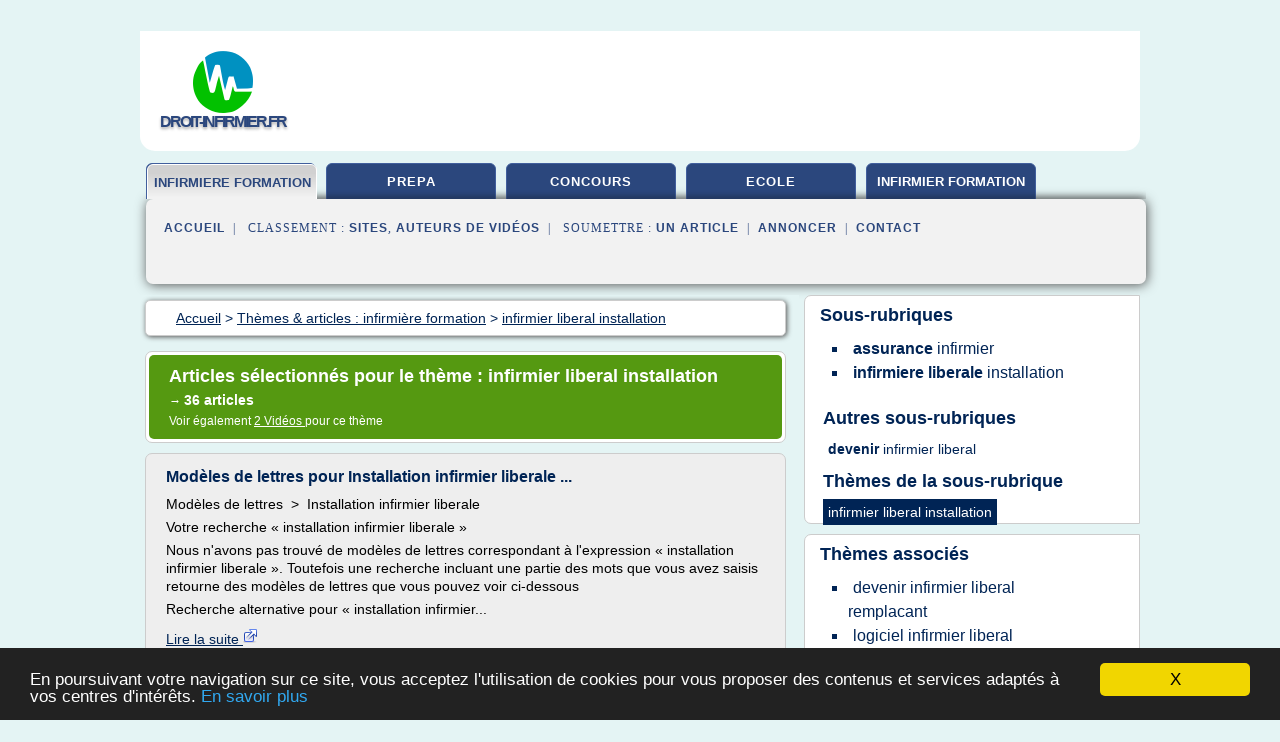

--- FILE ---
content_type: text/html; charset=UTF-8
request_url: https://droit-infirmier.fr/di/c,k/bloglist/infirmier+liberal+installation,0
body_size: 82181
content:
<html><head><title>infirmier liberal installation :
              Mod&#xE8;les de lettres pour Installation infirmier liberale ...
                (article) 
              </title><meta http-equiv="content-type" content="text/html; charset=utf-8"/><meta name="description" content="Sites sur infirmier liberal installation: ; "/><meta name="keywords" content="infirmi&#xE8;re formation, infirmier liberal installation, vid&#xE9;os, article, videos, articles, video, vid&#xE9;o"/><meta content="General" name="rating"/><link href="/taggup/css/style,v2.css" rel="stylesheet" type="text/css"/><link href="/taggup/css/fluid_grid.css" rel="stylesheet" type="text/css"/><link href="/taggup/css/glow-tabs/tabs.css" rel="stylesheet" type="text/css"/><script type="text/javascript" src="/taggup//js/taggup.js"><!--NOT EMPTY--></script><script src="/taggup/domains/common/jquery/js/jquery-1.7.1.min.js"><!--NOT EMPTY--></script><script src="/taggup/domains/common/jquery/js/jquery-ui-1.8.17.custom.min.js"><!--NOT EMPTY--></script><link href="/taggup/domains/common/jquery/css/ui-lightness/jquery-ui-1.8.17.custom.css" media="all" type="text/css" rel="stylesheet"/><script type="text/javascript" src="/taggup/domains/common/windows_js_1.3/javascripts/prototype.js"><!--NOT EMPTY--></script><script type="text/javascript" src="/taggup/domains/common/windows_js_1.3/javascripts/window.js"><!--NOT EMPTY--></script><script type="text/javascript" src="/taggup/domains/common/windows_js_1.3/javascripts/effects.js"><!--NOT EMPTY--></script><script type="text/javascript" src="/taggup/domains/common/windows_js_1.3/javascripts/window_ext.js"><!--NOT EMPTY--></script><link href="/taggup/domains/common/windows_js_1.3/themes/default.css" rel="stylesheet" type="text/css"/><script type="text/javascript">var switchTo5x=true;</script>
<script type="text/javascript" src="https://w.sharethis.com/button/buttons.js"></script>
<script type="text/javascript" src="https://s.sharethis.com/loader.js"></script>

<script type="text/javascript">

   jQuery.noConflict();

   jQuery(document).ready(function(){
     jQuery("a.ext").click(function(){ 
        var url = this.href;

        jQuery.ajax({
        async: false,
        type: "GET",
        url: "/logger", 
        data: {
                sid: Math.random(), 
                clicked: url,
		source: window.location.href
        },
        contentType: "application/x-www-form-urlencoded; charset=UTF-8",
        cache: false
        });
        return true; 
    });
  });

  </script><meta name="viewport" content="width=device-width, initial-scale=1"/><script async="" src="//pagead2.googlesyndication.com/pagead/js/adsbygoogle.js"></script><script>
	  (adsbygoogle = window.adsbygoogle || []).push({
	    google_ad_client: "ca-pub-0960210551554417",
	    enable_page_level_ads: true
	  });
	</script></head><body id="top"><script type="text/javascript">
  window.google_analytics_uacct = "UA-1031560-1"
</script>
<center><div id="fixed_header"><div id="fixed_header_logo"><a href="/"><img border="0" src="/logo.png"/></a></div><div id="fixed_header_menu" style="padding-right: 30px"><a onclick="Element.show('navigation_menu'); Element.hide('show_menu');Element.show('hide_menu');" id="show_menu" style="cursor: pointer">Menu</a><a onclick="Element.hide('navigation_menu'); Element.hide('hide_menu');Element.show('show_menu');" id="hide_menu" style="cursor: pointer">Fermer Menu</a></div></div><script type="text/javascript">
    Element.hide('hide_menu');
  </script><div id="fixed_header_mobile"><div id="fixed_header_logo"><a href="/"><img border="0" src="/logo.png"/></a></div><div id="fixed_header_menu" style="padding-right: 30px"><a onclick="Element.show('navigation_menu'); Element.hide('show_mobile_menu');Element.show('hide_mobile_menu');" id="show_mobile_menu" style="cursor: pointer">Menu</a><a onclick="Element.hide('navigation_menu'); Element.hide('hide_mobile_menu');Element.show('show_mobile_menu');" id="hide_mobile_menu" style="cursor: pointer">Fermer Menu</a></div></div><script type="text/javascript">
    Element.hide('hide_mobile_menu');
  </script><script type="text/javascript"><!--
     if(jQuery(window).outerWidth() > 768){
       jQuery("#fixed_header").hide();
     }

     jQuery(window).resize(function () {
        jQuery("#navigation_menu").hide();
        jQuery("#hide_mobile_menu").hide();
        jQuery("#show_mobile_menu").show();
        jQuery("#hide_menu").hide();
        jQuery("#show_menu").show();
        if (jQuery(this).scrollTop() > 80) {
           jQuery("#fixed_header").show();
        } else {
           jQuery("#fixed_header").hide();
        }
     });


     jQuery(window).scroll(function () { 
	jQuery("#navigation_menu").hide();
	jQuery("#hide_mobile_menu").hide();
	jQuery("#show_mobile_menu").show();
	jQuery("#hide_menu").hide();
	jQuery("#show_menu").show();

	if (jQuery(this).scrollTop() > 80) {
           jQuery("#fixed_header").show();
	} else {
	   jQuery("#fixed_header").hide();
	}
     });

      --></script><div id="container"><!--header-top--><div class="logo_container"><table cellspacing="0" cellpadding="10" border="0"><tr><td align="center">      <a href="/">
        <img border="0" src="/logo.png"/>
      </a>
      <div class="logo"><a>droit-infirmier.fr</a></div>

</td><td><div class="header_banner_ad"><script async src="//pagead2.googlesyndication.com/pagead/js/adsbygoogle.js"></script>
<!-- responsive-text-display -->
<ins class="adsbygoogle"
     style="display:block"
     data-ad-client="ca-pub-0960210551554417"
     data-ad-slot="9996705600"
     data-ad-format="auto"
     data-full-width-responsive="true"></ins>
<script>
(adsbygoogle = window.adsbygoogle || []).push({});
</script>

</div></td></tr></table></div><div id="navigation_menu"><ul><li><a href="/index.html">Accueil</a></li><li><a href="/index.html" id="current" class="selected"> Infirmi&#xE8;re Formation</a></li><li><a href="/di/2/prepa+infirmier.html"> Pr&#xE9;pa Infirmier</a></li><li><a href="/di/3/concours+infirmier.html"> Concours Infirmier</a></li><li><a href="/di/4/ecole+infirmiere.html"> &#xE9;cole Infirmi&#xE8;re</a></li><li><a href="/di/5/infirmier+formation.html"> Infirmier Formation</a></li><li><a href="/di/top/blogs/0">Classement de Sites</a></li><li><a href="/di/top/producers/0">Classement Auteurs de Vid&#xE9;os</a></li><li><a rel="nofollow" href="/submit.php">
        Soumettre 
      un article</a></li><li><a rel="nofollow" href="/advertise.php">Annoncer</a></li><li><a rel="nofollow" href="/contact.php">Contact</a></li></ul></div><script type="text/javascript">
             Element.hide('navigation_menu');
           </script><div id="header"><ul id="navigation"><li id="current" class="selected"><a href="/index.html" style="letter-spacing: 0px;">infirmiere formation</a></li><li><a href="/di/2/prepa+infirmier.html">prepa</a></li><li><a href="/di/3/concours+infirmier.html">concours</a></li><li><a href="/di/4/ecole+infirmiere.html">ecole</a></li><li><a href="/di/5/infirmier+formation.html" style="letter-spacing: 0px;">infirmier formation</a></li><li class="shadow"/></ul><div id="subnavigation"><span>&#xA0;&#xA0;</span><a href="/index.html">Accueil</a><span>&#xA0;&#xA0;|&#xA0;&#xA0; 
        Classement :
      </span><a href="/di/top/blogs/0">Sites</a><span>, </span><a href="/di/top/producers/0">Auteurs de Vid&#xE9;os</a><span>&#xA0;&#xA0;|&#xA0;&#xA0; 
        Soumettre :
      </span><a rel="nofollow" href="/submit.php">un article</a><span>&#xA0;&#xA0;|&#xA0;&#xA0;</span><a rel="nofollow" href="/advertise.php">Annoncer</a><span>&#xA0;&#xA0;|&#xA0;&#xA0;</span><a rel="nofollow" href="/contact.php">Contact</a><div id="header_ad"><script type="text/javascript"><!--
        google_ad_client = "pub-0960210551554417";
        /* 728x15, created 3/31/11 */
        google_ad_slot = "0839699374";
        google_ad_width = 728;
        google_ad_height = 15;
        //-->
        </script>
        <script type="text/javascript"
        src="https://pagead2.googlesyndication.com/pagead/show_ads.js">
          <!--NOT EMPTY-->
        </script>
</div></div></div><div id="content"><div id="path"><ol vocab="http://schema.org/" typeof="BreadcrumbList" id="path_BreadcrumbList"><li property="itemListElement" typeof="ListItem"><a property="item" typeof="WebPage" href="/index.html"><span property="name">Accueil</span></a><meta property="position" content="1"/></li><li><span> &gt; </span></li><li property="itemListElement" typeof="ListItem"><a class="selected" property="item" typeof="WebPage" href="/index.html"><span property="name">Th&#xE8;mes &amp; articles :
                            infirmi&#xE8;re formation</span></a><meta property="position" content="2"/></li><li><span> &gt; </span></li><li property="itemListElement" typeof="ListItem"><a href="/di/c,k/bloglist/infirmier+liberal+installation,0" typeof="WebPage" property="item"><span property="name">infirmier liberal installation</span></a><meta property="position" content="3"/></li></ol></div><div id="main_content"><div class="pagination"><div class="pagination_inner"><p class="hilite">
        Articles s&#xE9;lectionn&#xE9;s pour le th&#xE8;me : 
      infirmier liberal installation</p><p> 
		      &#x2192; <span class="bold">36
        articles 
      </span></p><p>
         Voir &#xE9;galement
      <a href="/di/c,k/videolist/infirmier+liberal+installation,0">2 
        Vid&#xE9;os
      </a>
        pour ce th&#xE8;me
      </p></div></div><div id="itemList"><div class="evenItem"><h1>Mod&#xE8;les de lettres pour Installation infirmier liberale ...</h1><p>Mod&#xE8;les de lettres &#xA0;&gt;&#xA0; Installation infirmier liberale</p><p>Votre recherche &#xAB; installation infirmier liberale &#xBB;</p><p>Nous n'avons pas trouv&#xE9; de mod&#xE8;les de lettres correspondant &#xE0; l'expression &#xAB; installation infirmier liberale &#xBB;. Toutefois une recherche incluant une partie des mots que vous avez saisis retourne des mod&#xE8;les de lettres que vous pouvez voir ci-dessous</p><p>Recherche alternative pour &#xAB; installation infirmier...<read_more/></p><p><a target="_blank" href="/di/blog/modele-lettre.lemonde.fr/0#http://modele-lettre.lemonde.fr/cherche-lettre/installation-infirmier-liberale.html" class="ext" rel="nofollow">
        Lire la suite
      <img class="icon" border="0" src="/taggup/domains/common/ext_arrow.png"/></a></p><p><br/><span class="property">
        Site :
      </span><a href="/di/blog/modele-lettre.lemonde.fr/0">http://modele-lettre.lemonde.fr</a></p><p><span class="property">
        Th&#xE8;mes li&#xE9;s 
      : </span><a href="/di/c,k/bloglist/infirmier+liberal+installation,0" class="selected" style="font-size: &#10;      12px&#10;    ;">infirmier liberal installation</a> /
         <a href="/di/c,k/bloglist/installation+infirmiere+liberale+cabinet,0" style="font-size: &#10;      12px&#10;    ;">installation infirmiere liberale cabinet</a> /
         <a href="/di/c,k/bloglist/installation+infirmiere+liberale,0" style="font-size: &#10;      12px&#10;    ;">installation infirmiere liberale</a> /
         <a href="/di/c,k/bloglist/lettre+de+motivation+pour+le+metier+d+infirmiere,0" style="font-size: &#10;      12px&#10;    ;">lettre de motivation pour le metier d'infirmiere</a> /
         <a href="/di/c,k/bloglist/lettre+de+motivation+pour+le+metier+d+infirmiere,0" style="font-size: &#10;      12px&#10;    ;">lettre de motivation pour le metier d infirmiere</a></p><div class="tag_ad">

<style type="text/css">
@media (min-width: 769px) {
div.tag_ad_1_desktop {  }
div.tag_ad_1_mobile { display: none }
}

@media (max-width: 768px) {
div.tag_ad_1_mobile {  }
div.tag_ad_1_desktop { display: none }
}

</style>

<div class="tag_ad_1_desktop">

<script type="text/javascript"><!--
        google_ad_client = "pub-0960210551554417";
        /* 468x15, created 3/31/11 */
        google_ad_slot = "8030561878";
        google_ad_width = 468;
        google_ad_height = 15;
        //-->
        </script>
        <script type="text/javascript"
        src="https://pagead2.googlesyndication.com/pagead/show_ads.js">
          <!--NOT EMPTY-->
        </script>

</div>


<div class="tag_ad_1_mobile">

<script async src="//pagead2.googlesyndication.com/pagead/js/adsbygoogle.js"></script>
<!-- responsive-text-display -->
<ins class="adsbygoogle"
     style="display:block"
     data-ad-client="ca-pub-0960210551554417"
     data-ad-slot="9996705600"
     data-ad-format="auto"></ins>
<script>
(adsbygoogle = window.adsbygoogle || []).push({});
</script>

</div>
</div></div><div class="oddItem"><h2>Comment devenir infirmier lib&#xE9;ral - l-expert-comptable.com</h2><p>Infirmier lib&#xE9;ral : Comment devenir infirmier lib&#xE9;ral ?</p><p>Infirmier lib&#xE9;ral : Comment devenir infirmier lib&#xE9;ral ?</p><p>Mis &#xE0; jour le 18/08/2011</p><p>Conditions pour exercer, forme juridique &#xE0; choisir, d&#xE9;velopper sa cliente : comment faire ?</p><p>Donnez une note &#xE0; cet article :&#xA0;</p><p>Your rating: Aucun(e)</p><p>Donnez une note &#xE0; cet article :&#xA0;</p><p>Your rating: Aucun(e)</p><p>Sommaire</p><p>Quelles sont les conditions pour devenir...<read_more/></p><p><a target="_blank" href="/di/blog/unclassified/0#https://www.l-expert-comptable.com/a/52514-infirmier-liberal-comment-devenir-infirmier-liberal.html" class="ext" rel="nofollow">
        Lire la suite
      <img class="icon" border="0" src="/taggup/domains/common/ext_arrow.png"/></a></p><p><span class="property">Date: </span>2017-05-16 11:18:58<br/><span class="property">
        Site :
      </span>https://www.l-expert-comptable.com</p><p><span class="property">
        Th&#xE8;mes li&#xE9;s 
      : </span><a href="/di/c,k/bloglist/devenir+infirmier+liberal,0" style="font-size: &#10;      12px&#10;    ;">devenir infirmier liberal</a> /
         <a href="/di/c,k/bloglist/materiel+infirmier+liberal,0" style="font-size: &#10;      12px&#10;    ;">materiel infirmier liberal</a> /
         <a href="/di/c,k/bloglist/comment+devenir+cadre+infirmier,0" style="font-size: &#10;      12px&#10;    ;">comment devenir cadre infirmier</a> /
         <a href="/di/c,k/bloglist/formation+infirmier+liberal,0" style="font-size: &#10;      14px&#10;    ;">formation infirmier liberal</a> /
         <a href="/di/c,k/bloglist/comment+devenir+infirmier,0" style="font-size: &#10;      12px&#10;    ;">comment devenir infirmier</a></p><div class="tag_ad">

<style type="text/css">
@media (min-width: 769px) {
div.tag_ad_2_desktop {  }
div.tag_ad_2_mobile { display: none }
}

@media (max-width: 768px) {
div.tag_ad_2_mobile {  }
div.tag_ad_2_desktop { display: none }
}

</style>

<div class="tag_ad_2_desktop">

<script type="text/javascript"><!--
        google_ad_client = "pub-0960210551554417";
        /* 468x15, created 3/31/11 */
        google_ad_slot = "8030561878";
        google_ad_width = 468;
        google_ad_height = 15;
        //-->
        </script>
        <script type="text/javascript"
        src="https://pagead2.googlesyndication.com/pagead/show_ads.js">
          <!--NOT EMPTY-->
        </script>

</div>


<div class="tag_ad_2_mobile">

<script async src="//pagead2.googlesyndication.com/pagead/js/adsbygoogle.js"></script>
<!-- responsive-text-display -->
<ins class="adsbygoogle"
     style="display:block"
     data-ad-client="ca-pub-0960210551554417"
     data-ad-slot="9996705600"
     data-ad-format="auto"></ins>
<script>
(adsbygoogle = window.adsbygoogle || []).push({});
</script>

</div>
</div></div><div class="evenItem"><h2>ameli.fr - Acc&#xE8;s au conventionnement</h2><p>Acc&#xE8;s au conventionnement</p><p>Article mis &#xE0; jour le&#xA0;26 d&#xE9;cembre 2016</p><p>En plus des conditions g&#xE9;n&#xE9;rales d'installation en exercice lib&#xE9;ral, des conditions d'acc&#xE8;s au conventionnement sont applicables en fonction du lieu d'installation envisag&#xE9;.</p><p>1. Les conditions g&#xE9;n&#xE9;rales d'installation en exercice lib&#xE9;ral sous convention</p><p>Pour rappel, la convention nationale des infirmiers lib&#xE9;raux fixe...<read_more/></p><p><a target="_blank" href="/di/blog/www.ameli.fr/0#http://www.ameli.fr/professionnels-de-sante/infirmiers/gerer-votre-activite/installation/acces-au-conventionnement.php" class="ext" rel="nofollow">
        Lire la suite
      <img class="icon" border="0" src="/taggup/domains/common/ext_arrow.png"/></a></p><p><br/><span class="property">
        Site :
      </span><a href="/di/blog/www.ameli.fr/0">http://www.ameli.fr</a></p><p><span class="property">
        Th&#xE8;mes li&#xE9;s 
      : </span><a href="/di/c,k/bloglist/installation+infirmiere+liberale+zone+tres+sous+dotee,0" style="font-size: &#10;      11px&#10;    ;">installation infirmiere liberale zone tres sous dotee</a> /
         <a href="/di/c,k/bloglist/infirmier+liberal+installation,0" class="selected" style="font-size: &#10;      12px&#10;    ;">infirmier liberal installation</a> /
         <a href="/di/c,k/bloglist/installation+infirmiere+liberale+cabinet,0" style="font-size: &#10;      12px&#10;    ;">installation infirmiere liberale cabinet</a> /
         <a href="/di/c,k/bloglist/assurance+maladie+infirmier+liberal,0" style="font-size: &#10;      12px&#10;    ;">assurance maladie infirmier liberal</a> /
         <a href="/di/c,k/bloglist/installation+infirmiere+liberale+derogation,0" style="font-size: &#10;      11px&#10;    ;">installation infirmiere liberale derogation</a></p><div class="tag_ad">
<script async src="//pagead2.googlesyndication.com/pagead/js/adsbygoogle.js"></script>
<!-- responsive-text-display -->
<ins class="adsbygoogle"
     style="display:block"
     data-ad-client="ca-pub-0960210551554417"
     data-ad-slot="9996705600"
     data-ad-format="auto"></ins>
<script>
(adsbygoogle = window.adsbygoogle || []).push({});
</script>

</div></div><div class="oddItem"><h2>ameli.fr - Aide &#xE0; l'installation</h2><p>Aide &#xE0; l'installation</p><p>Article mis &#xE0; jour le&#xA0;1er juillet 2014</p><p>En cas d'installation en exercice lib&#xE9;ral dans une zone &#xAB; tr&#xE8;s sous dot&#xE9;e &#xBB;, l'adh&#xE9;sion au contrat incitatif infirmier vous permet de percevoir une aide forfaitaire annuelle et de b&#xE9;n&#xE9;ficier d'une prise en charge de vos cotisations dues au titre des allocations familiales.</p><p>L'avenant n&#xB0; 3 &#xE0; la convention nationale des...<read_more/></p><p><a target="_blank" href="/di/blog/www.ameli.fr/0#http://www.ameli.fr/professionnels-de-sante/infirmiers/gerer-votre-activite/installation/aide-a-l-installation.php" class="ext" rel="nofollow">
        Lire la suite
      <img class="icon" border="0" src="/taggup/domains/common/ext_arrow.png"/></a></p><p><br/><span class="property">
        Site :
      </span><a href="/di/blog/www.ameli.fr/0">http://www.ameli.fr</a></p><p><span class="property">
        Th&#xE8;mes li&#xE9;s 
      : </span><a href="/di/c,k/bloglist/installation+infirmiere+liberale+zone+tres+sous+dotee,0" style="font-size: &#10;      11px&#10;    ;">installation infirmiere liberale zone tres sous dotee</a> /
         <a href="/di/c,k/bloglist/assurance+maladie+infirmier+liberal,0" style="font-size: &#10;      12px&#10;    ;">assurance maladie infirmier liberal</a> /
         <a href="/di/c,k/bloglist/infirmier+liberal+installation,0" class="selected" style="font-size: &#10;      12px&#10;    ;">infirmier liberal installation</a> /
         <a href="/di/c,k/bloglist/l+infirmiere+liberale,0" style="font-size: &#10;      14px&#10;    ;">l infirmiere liberale</a> /
         <a href="/di/c,k/bloglist/assurance+professionnelle+infirmier+liberal,0" style="font-size: &#10;      14px&#10;    ;">assurance professionnelle infirmier liberal</a></p></div><div class="evenItem"><h2>Devenir infirmier lib&#xE9;ral - Blog Un Infirmier</h2><p>Devenir un infirmier lib&#xE9;ral : les 4 &#xE9;tapes cl&#xE9;s</p><p>Publi&#xE9; le janvier 8, 2016 par maelys</p><p>Selon une &#xE9;tude publi&#xE9;e en avril 2015 par la Direction de la recherche, des &#xE9;tudes, de l'&#xE9;valuation et des statistiques (Drees), il y aurait en France, un total de 109&#xA0;925 infirmiers exer&#xE7;ant en lib&#xE9;ral. Soit 17&#xA0;% de la profession d'infirmier. Toutefois, devenir infirmier lib&#xE9;ral est tr&#xE8;s...<read_more/></p><p><a target="_blank" href="/di/blog/www.uninfirmier.fr/0#http://www.uninfirmier.fr/presentation-du-metier/278/" class="ext" rel="nofollow">
        Lire la suite
      <img class="icon" border="0" src="/taggup/domains/common/ext_arrow.png"/></a></p><p><br/><span class="property">
        Site :
      </span><a href="/di/blog/www.uninfirmier.fr/0">http://www.uninfirmier.fr</a></p><p><span class="property">
        Th&#xE8;mes li&#xE9;s 
      : </span><a href="/di/c,k/bloglist/devenir+infirmier+liberal+france,0" style="font-size: &#10;      12px&#10;    ;">devenir infirmier liberal france</a> /
         <a href="/di/c,k/bloglist/devenir+infirmier+liberal+remplacant,0" style="font-size: &#10;      12px&#10;    ;">devenir infirmier liberal remplacant</a> /
         <a href="/di/c,k/bloglist/devenir+infirmier+liberal,0" style="font-size: &#10;      12px&#10;    ;">devenir infirmier liberal</a> /
         <a href="/di/c,k/bloglist/diplome+d+infirmier+en+france,0" style="font-size: &#10;      18px&#10;    ;">diplome d'infirmier en france</a> /
         <a href="/di/c,k/bloglist/logiciel+gestion+infirmier+liberal,0" style="font-size: &#10;      11px&#10;    ;">logiciel gestion infirmier liberal</a></p></div><div class="oddItem"><h2>Pr&#xE9;sentation du r&#xF4;le et des missions d'un infirmier lib&#xE9;ral</h2><p>Qu'est-ce qu'un infirmier lib&#xE9;ral?</p><p>Publi&#xE9; le avril 9, 2013 par maelys</p><p>Que vous d&#xE9;siriez acc&#xE9;der au m&#xE9;tier d'infirmier en statut lib&#xE9;ral ou salari&#xE9;, le cursus de formation &#xE0; suivre est identique. Il s'agit d'obtenir avant tout un baccalaur&#xE9;at g&#xE9;n&#xE9;ral, quelle que soit l'option choisie (S, L ou ES) ou un baccalaur&#xE9;at technologique (STL ou ST2S). Toutes les fili&#xE8;res du baccalaur&#xE9;at...<read_more/></p><p><a target="_blank" href="/di/blog/www.uninfirmier.fr/0#http://www.uninfirmier.fr/presentation-du-metier/definition-infirmier-liberal/" class="ext" rel="nofollow">
        Lire la suite
      <img class="icon" border="0" src="/taggup/domains/common/ext_arrow.png"/></a></p><p><br/><span class="property">
        Site :
      </span><a href="/di/blog/www.uninfirmier.fr/0">http://www.uninfirmier.fr</a></p><p><span class="property">
        Th&#xE8;mes li&#xE9;s 
      : </span><a href="/di/c,k/bloglist/concours+d+admission+institut+de+formation+en+soins+infirmiers,0" style="font-size: &#10;      14px&#10;    ;">concours d'admission institut de formation en soins infirmiers</a> /
         <a href="/di/c,k/bloglist/test+concours+d+entree+infirmier,0" style="font-size: &#10;      14px&#10;    ;">test concours d'entree infirmier</a> /
         <a href="/di/c,k/bloglist/concours+d+entree+infirmier,0" style="font-size: &#10;      18px&#10;    ;">concours d entree infirmier</a> /
         <a href="/di/c,k/bloglist/epreuve+du+concours+d+infirmier,0" style="font-size: &#10;      18px&#10;    ;">epreuve du concours d'infirmier</a> /
         <a href="/di/c,k/bloglist/epreuve+du+concours+d+infirmier,0" style="font-size: &#10;      18px&#10;    ;">epreuve du concours d infirmier</a></p></div><div class="evenItem"><h2>Sandrine Massoc, infirmi&#xE8;re lib&#xE9;rale</h2><p>L'infirmier ou l'infirmi&#xE8;re rempla&#xE7;ant ne peut remplacer plus de deux infirmiers ou infirmi&#xE8;res &#xE0; la fois, y compris dans une association d'infirmier ou un cabinet de groupe.</p><p>Il existe donc deux types de &#xAB; rempla&#xE7;ants [2]&#xBB; : ceux qui ont un lieu de r&#xE9;sidence professionnelle, c'est-&#xE0;-dire un cabinet de soins, et ceux qui n'en n'ont pas.</p><p>Afin de ne pas semer la confusion, nous parlerons...<read_more/></p><p><a target="_blank" href="/di/blog/unclassified/0#http://sandrine.massoc.free.fr/leremplacement/index.html" class="ext" rel="nofollow">
        Lire la suite
      <img class="icon" border="0" src="/taggup/domains/common/ext_arrow.png"/></a></p><p><span class="property">Date: </span>2010-12-13 21:20:33<br/><span class="property">
        Site :
      </span>http://sandrine.massoc.free.fr</p><p><span class="property">
        Th&#xE8;mes li&#xE9;s 
      : </span><a href="/di/c,k/bloglist/logiciel+infirmier+liberal+remplacant,0" style="font-size: &#10;      11px&#10;    ;">logiciel infirmier liberal remplacant</a> /
         <a href="/di/c,k/bloglist/assurance+professionnelle+infirmiere+liberale+remplacante,0" style="font-size: &#10;      12px&#10;    ;">assurance professionnelle infirmiere liberale remplacante</a> /
         <a href="/di/c,k/bloglist/assurance+professionnelle+infirmier+liberal,0" style="font-size: &#10;      14px&#10;    ;">assurance professionnelle infirmier liberal</a> /
         <a href="/di/c,k/bloglist/conseil+de+l+ordre+infirmier,0" style="font-size: &#10;      14px&#10;    ;">conseil de l'ordre infirmier</a> /
         <a href="/di/c,k/bloglist/conseil+de+l+ordre+infirmier,0" style="font-size: &#10;      14px&#10;    ;">conseil de l ordre infirmier</a></p></div><div class="oddItem"><h2>Comptabilit&#xE9; infirmi&#xE8;re lib&#xE9;rale - Compta Sant&#xE9;</h2><p>Les 12 commandements du rempla&#xE7;ant infirmier !</p><p>La comptabilit&#xE9; des Infirmiers / Infirmi&#xE8;res</p><p>Les infirmiers / infirmi&#xE8;res qui d&#xE9;cident de devenir lib&#xE9;raux vont devoir, comme tous les professionnels m&#xE9;dicaux ou param&#xE9;dicaux &#xE0; leur compte, accomplir de nombreuses t&#xE2;ches comptables, fiscales et administratives. La comptabilit&#xE9; est donc un incontournable du m&#xE9;tier. Ainsi, la gestion...<read_more/></p><p><a target="_blank" href="/di/blog/unclassified/0#http://comptasante.fr/comptabilite-infirmier/" class="ext" rel="nofollow">
        Lire la suite
      <img class="icon" border="0" src="/taggup/domains/common/ext_arrow.png"/></a></p><p><br/><span class="property">
        Site :
      </span>http://comptasante.fr</p><p><span class="property">
        Th&#xE8;mes li&#xE9;s 
      : </span><a href="/di/c,k/bloglist/devenir+infirmier+liberal+remplacant,0" style="font-size: &#10;      12px&#10;    ;">devenir infirmier liberal remplacant</a> /
         <a href="/di/c,k/bloglist/comment+etre+infirmiere+liberale+remplacante,0" style="font-size: &#10;      11px&#10;    ;">comment etre infirmiere liberale remplacante</a> /
         <a href="/di/c,k/bloglist/assurance+professionnelle+infirmiere+liberale+remplacante,0" style="font-size: &#10;      12px&#10;    ;">assurance professionnelle infirmiere liberale remplacante</a> /
         <a href="/di/c,k/bloglist/devenir+infirmiere+liberale+remplacante,0" style="font-size: &#10;      12px&#10;    ;">devenir infirmiere liberale remplacante</a> /
         <a href="/di/c,k/bloglist/devenir+infirmier+liberal+france,0" style="font-size: &#10;      12px&#10;    ;">devenir infirmier liberal france</a></p></div><div class="evenItem"><h2>Financement infirmi&#xE8;re lib&#xE9;rale : obtenir un pr&#xEA;t ...</h2><p>T&#xE9;l&#xE9;chargez notre livre blanc sur le financement</p><p>Suivez-nous</p><p>Financement infirmi&#xE8;re lib&#xE9;rale : obtenir un pr&#xEA;t professionnel</p><p>L'activit&#xE9; des infirmiers lib&#xE9;raux est en progression continuelle. Ceci s'explique par de nombreux facteurs.</p><p>Tout d'abord, le vieillissement de la population favorise la progression de la demande de soins. De ce fait, les infirmiers vont disposer de plus...<read_more/></p><p><a target="_blank" href="/di/blog/www.creditprofessionnel.com/0#http://www.creditprofessionnel.com/financement-infirmiere-liberale" class="ext" rel="nofollow">
        Lire la suite
      <img class="icon" border="0" src="/taggup/domains/common/ext_arrow.png"/></a></p><p><br/><span class="property">
        Site :
      </span><a href="/di/blog/www.creditprofessionnel.com/0">http://www.creditprofessionnel.com</a></p><p><span class="property">
        Th&#xE8;mes li&#xE9;s 
      : </span><a href="/di/c,k/bloglist/assurance+professionnelle+infirmier+liberal,0" style="font-size: &#10;      14px&#10;    ;">assurance professionnelle infirmier liberal</a> /
         <a href="/di/c,k/bloglist/diplome+d+infirmier+en+france,0" style="font-size: &#10;      18px&#10;    ;">diplome d'infirmier en france</a> /
         <a href="/di/c,k/bloglist/ecole+de+formation+d+infirmier,0" style="font-size: &#10;      18px&#10;    ;">ecole de formation d infirmier</a> /
         <a href="/di/c,k/bloglist/diplome+d+infirmier,0" style="font-size: &#10;      18px&#10;    ;">diplome d infirmier</a> /
         <a href="/di/c,k/bloglist/diplome+d+etat+d+infirmier,0" style="font-size: &#10;      18px&#10;    ;">diplome d etat d infirmier</a></p></div><div class="oddItem"><h2>Les Infirmiers lib&#xE9;raux - enliberal.com</h2><p>Les Infirmiers lib&#xE9;raux</p><p>La nomenclature</p><p>Consultez la nomenclature g&#xE9;n&#xE9;rale des actes professionnels (NGAP) restant en vigueur depuis la d&#xE9;cision UNCAM du 11 mars 2005. Voici un lien qui va vous permettre de t&#xE9;l&#xE9;charger la nomenclature g&#xE9;n&#xE9;rale des actes professionnels (NGAP).</p><p>&#xA0;</p><p>Les tarifs et le r&#xE9;glement</p><p>T&#xE9;l&#xE9;charger la liste des tarifs applicables au...<read_more/></p><p><a target="_blank" href="/di/blog/www.enliberal.com/0#http://www.enliberal.com/index.php?option=com_content&amp;view=category&amp;layout=blog&amp;id=44&amp;Itemid=89" class="ext" rel="nofollow">
        Lire la suite
      <img class="icon" border="0" src="/taggup/domains/common/ext_arrow.png"/></a></p><p><span class="property">Date: </span>2017-05-16 11:02:08<br/><span class="property">
        Site :
      </span><a href="/di/blog/www.enliberal.com/0">http://www.enliberal.com</a></p><p><span class="property">
        Th&#xE8;mes li&#xE9;s 
      : </span><a href="/di/c,k/bloglist/nomenclature+actes+infirmier+liberal,0" style="font-size: &#10;      12px&#10;    ;">nomenclature actes infirmier liberal</a> /
         <a href="/di/c,k/bloglist/nomenclature+generale+des+actes+infirmier,0" style="font-size: &#10;      12px&#10;    ;">nomenclature generale des actes infirmier</a> /
         <a href="/di/c,k/bloglist/infirmier+liberal+installation,0" class="selected" style="font-size: &#10;      12px&#10;    ;">infirmier liberal installation</a> /
         <a href="/di/c,k/bloglist/installation+infirmiere+liberale+demarches,0" style="font-size: &#10;      11px&#10;    ;">installation infirmiere liberale demarches</a> /
         <a href="/di/c,k/bloglist/equipement+infirmier+liberal,0" style="font-size: &#10;      12px&#10;    ;">equipement infirmier liberal</a></p></div><div class="evenItem"><h2>I.D.E. Lib&#xE9;ral</h2><p>AIDE PERSONALISEE A L'INSTALLATION</p><p>Vous souhaitez vous installer.</p><p>Les divers sites et forums du Web vous ont fournis des renseignements......mais vous avez des questions pr&#xE9;cises rest&#xE9;es sans r&#xE9;ponse.</p><p>Ou vous souhaitez, tout simplement, avoir un accompagnement personnel pour votre installation.</p><p>Infirmier lib&#xE9;ral, je propose, au cours d'un rendez-vous t&#xE9;l&#xE9;phonique, de vous apporter mon aide...<read_more/></p><p><a target="_blank" href="/di/blog/www.ide-liberal.com/0#http://www.ide-liberal.com/index.php?page=page1&amp;page_id=18" class="ext" rel="nofollow">
        Lire la suite
      <img class="icon" border="0" src="/taggup/domains/common/ext_arrow.png"/></a></p><p><br/><span class="property">
        Site :
      </span><a href="/di/blog/www.ide-liberal.com/0">http://www.ide-liberal.com</a></p><p><span class="property">
        Th&#xE8;mes li&#xE9;s 
      : </span><a href="/di/c,k/bloglist/devenir+infirmier+liberal+remplacant,0" style="font-size: &#10;      12px&#10;    ;">devenir infirmier liberal remplacant</a> /
         <a href="/di/c,k/bloglist/infirmier+liberal+installation,0" class="selected" style="font-size: &#10;      12px&#10;    ;">infirmier liberal installation</a> /
         <a href="/di/c,k/bloglist/installation+infirmiere+liberale+guide,0" style="font-size: &#10;      11px&#10;    ;">installation infirmiere liberale guide</a> /
         <a href="/di/c,k/bloglist/devenir+infirmiere+liberale+remplacante,0" style="font-size: &#10;      12px&#10;    ;">devenir infirmiere liberale remplacante</a> /
         <a href="/di/c,k/bloglist/l+infirmiere+liberale,0" style="font-size: &#10;      14px&#10;    ;">l infirmiere liberale</a></p></div><div class="oddItem"><h2>ameli.fr - Installation</h2><p>Installation</p><p>Installation</p><p>Formalit&#xE9;s &#xE0; remplir, d&#xE9;marches &#xE0; effectuer, acc&#xE8;s au conventionnement, aide &#xE0; l'installation... toutes les informations utiles et pratiques pour vous accompagner dans votre installation en exercice lib&#xE9;ral.</p><p>Acc&#xE8;s au conventionnement</p><p>En plus des conditions g&#xE9;n&#xE9;rales d'installation en exercice lib&#xE9;ral, des conditions...<read_more/></p><p><a target="_blank" href="/di/blog/www.ameli.fr/0#http://www.ameli.fr/professionnels-de-sante/infirmiers/gerer-votre-activite/installation/index.php" class="ext" rel="nofollow">
        Lire la suite
      <img class="icon" border="0" src="/taggup/domains/common/ext_arrow.png"/></a></p><p><br/><span class="property">
        Site :
      </span><a href="/di/blog/www.ameli.fr/0">http://www.ameli.fr</a></p><p><span class="property">
        Th&#xE8;mes li&#xE9;s 
      : </span><a href="/di/c,k/bloglist/infirmier+liberal+installation,0" class="selected" style="font-size: &#10;      12px&#10;    ;">infirmier liberal installation</a></p></div><div class="evenItem"><h2>Remplacement infirmier lib&#xE9;ral - Informations IDEL</h2><p>Pour l'infirmier(e) d&#xE9;j&#xE0; en exercice lib&#xE9;ral, ou pour celle et celui qui souhaitent le devenir.</p><p>&#xA0;</p><p>Les blogs sur la vie des infirmiers lib&#xE9;raux :</p><p>&#xA0;</p><p>L'aspect humain et relationnel de l'exercice IDEL</p><p>Le v&#xE9;cu au quotidien de l'infirmier(e) en tourn&#xE9;e, la formation professionnelle infirmi&#xE8;re, les rapports entre infirmiers install&#xE9;s, collaborateurs ou rempla&#xE7;ants et les liens avec les patients, l'interruption des soins...<read_more/></p><p><a target="_blank" href="/di/blog/www.remplacement-ide-liberal.fr/0#http://www.remplacement-ide-liberal.fr/" class="ext" rel="nofollow">
        Lire la suite
      <img class="icon" border="0" src="/taggup/domains/common/ext_arrow.png"/></a></p><p><span class="property">Date: </span>2017-05-16 08:22:16<br/><span class="property">
        Site :
      </span><a href="/di/blog/www.remplacement-ide-liberal.fr/0">http://www.remplacement-ide-liberal.fr</a></p><p><span class="property">
        Th&#xE8;mes li&#xE9;s 
      : </span><a href="/di/c,k/bloglist/formation+de+l+infirmier,0" style="font-size: &#10;      18px&#10;    ;">formation de l infirmier</a> /
         <a href="/di/c,k/bloglist/l+infirmier,0" style="font-size: &#10;      18px&#10;    ;">l'infirmier</a> /
         <a href="/di/c,k/bloglist/l+infirmier,0" style="font-size: &#10;      18px&#10;    ;">l infirmier</a> /
         <a href="/di/c,k/bloglist/travail+de+l+infirmiere+liberale,0" style="font-size: &#10;      14px&#10;    ;">travail de l'infirmiere liberale</a> /
         <a href="/di/c,k/bloglist/devenir+infirmier+liberal+remplacant,0" style="font-size: &#10;      12px&#10;    ;">devenir infirmier liberal remplacant</a></p></div><div class="oddItem"><h2>Le T&#xE9;l&#xE9;gramme - Finist&#xE8;re - Fraude. La fuite en avant d'un ...</h2><p>Fraude. La fuite en avant d'un infirmier lib&#xE9;ral</p><p>Publi&#xE9; le 25 septembre 2012</p><p>Un infirmier lib&#xE9;ral, se d&#xE9;crivant noy&#xE9; par la paperasse, &#xAB;install&#xE9; dans l'escroquerie&#xBB; selon le procureur, a comparu, hier, devant le tribunal correctionnel de Quimper pour avoir escroqu&#xE9; 370.000 EUR aux organismes sociaux. D&#xE9;lib&#xE9;r&#xE9; dans un mois.</p><p>D&#xE9;-bor-d&#xE9;, cet infirmier lib&#xE9;ral . Au point de se laisser...<read_more/></p><p><a target="_blank" href="/di/blog/www.letelegramme.fr/0#http://www.letelegramme.fr/ig/generales/regions/finistere/fraude-la-fuite-en-avant-d-un-infirmier-liberal-25-09-2012-1849539.php" class="ext" rel="nofollow">
        Lire la suite
      <img class="icon" border="0" src="/taggup/domains/common/ext_arrow.png"/></a></p><p><br/><span class="property">
        Site :
      </span><a href="/di/blog/www.letelegramme.fr/0">http://www.letelegramme.fr</a></p><p><span class="property">
        Th&#xE8;mes li&#xE9;s 
      : </span><a href="/di/c,k/bloglist/infirmier+liberal+installation,0" class="selected" style="font-size: &#10;      12px&#10;    ;">infirmier liberal installation</a></p></div><div class="evenItem"><h2>Les &#xE9;tapes pour s&#x2019;installer comme infirmier lib&#xE9;ral ...</h2><p>Vous souhaitez vous installer, mais vous ne savez pas par quoi commencer ?</p><p>En fonction de votre exp&#xE9;rience et jusqu'aux d&#xE9;marches &#xE0; r&#xE9;aliser, Inflib.com vous dit tout sur les &#xE9;tapes pour vous installer en lib&#xE9;ral sans soucis !</p><p>Quelle exp&#xE9;rience professionnelle faut-il ?</p><p>Bien entendu, il vous faut &#xEA;tre titulaire du dipl&#xF4;me fran&#xE7;ais d'Etat...<read_more/></p><p><a target="_blank" href="/di/blog/www.inflib.com/0#http://www.inflib.com/3/etapes-installer-infirmier-liberal.html" class="ext" rel="nofollow">
        Lire la suite
      <img class="icon" border="0" src="/taggup/domains/common/ext_arrow.png"/></a></p><p><br/><span class="property">
        Site :
      </span><a href="/di/blog/www.inflib.com/0">http://www.inflib.com</a></p><p><span class="property">
        Th&#xE8;mes li&#xE9;s 
      : </span><a href="/di/c,k/bloglist/diplome+d+infirmier+en+france,0" style="font-size: &#10;      18px&#10;    ;">diplome d'infirmier en france</a> /
         <a href="/di/c,k/bloglist/diplome+d+infirmier,0" style="font-size: &#10;      18px&#10;    ;">diplome d infirmier</a> /
         <a href="/di/c,k/bloglist/diplome+d+etat+d+infirmier,0" style="font-size: &#10;      18px&#10;    ;">diplome d etat d infirmier</a> /
         <a href="/di/c,k/bloglist/infirmier+liberal+installation,0" class="selected" style="font-size: &#10;      12px&#10;    ;">infirmier liberal installation</a> /
         <a href="/di/c,k/bloglist/equivalence+diplome+infirmier,0" style="font-size: &#10;      14px&#10;    ;">equivalence diplome infirmier</a></p></div><div class="oddItem"><h2>L'installation en lib&#xE9;ral</h2><p>L'installation en lib&#xE9;ral</p><p>L'installation en lib&#xE9;ral</p><p>Il existe diff&#xE9;rentes formes&#xA0; d'exercice en lib&#xE9;ral. En effet l'infirmier qui va &#xA0;s'installer doit opter pour un mode d'exercice en choisissant entre un exercice &#xA0;individuel ou un exercice collectif qui peut prendre plusieurs formes.</p><p>&#xA0;</p><p>La forme la plus connue est l'exercice en groupe, par le biais de structures juridiques que sont les...<read_more/></p><p><a target="_blank" href="/di/blog/www.enliberal.com/0#http://www.enliberal.com/professions-medicales/les-infirmiers-liberaux/linstallation-en-liberal" class="ext" rel="nofollow">
        Lire la suite
      <img class="icon" border="0" src="/taggup/domains/common/ext_arrow.png"/></a></p><p><span class="property">Date: </span>2017-05-16 11:01:45<br/><span class="property">
        Site :
      </span><a href="/di/blog/www.enliberal.com/0">http://www.enliberal.com</a></p><p><span class="property">
        Th&#xE8;mes li&#xE9;s 
      : </span><a href="/di/c,k/bloglist/cours+d+infirmiere+auxiliaire,0" style="font-size: &#10;      14px&#10;    ;">cours d infirmiere auxiliaire</a> /
         <a href="/di/c,k/bloglist/cours+d+infirmiere,0" style="font-size: &#10;      16px&#10;    ;">cours d infirmiere</a> /
         <a href="/di/c,k/bloglist/diplome+d+etat+d+infirmiere,0" style="font-size: &#10;      18px&#10;    ;">diplome d etat d infirmiere</a> /
         <a href="/di/c,k/bloglist/resultat+du+diplome+d+etat+d+infirmiere,0" style="font-size: &#10;      14px&#10;    ;">resultat du diplome d'etat d'infirmiere</a> /
         <a href="/di/c,k/bloglist/diplome+d+infirmiere,0" style="font-size: &#10;      18px&#10;    ;">diplome d infirmiere</a></p></div><div class="evenItem"><h2>L'installation en lib&#xE9;ral</h2><p>L'installation en lib&#xE9;ral</p><p>L'installation en lib&#xE9;ral</p><p>Il existe diff&#xE9;rentes formes&#xA0; d'exercice en lib&#xE9;ral. En effet l'infirmier qui va &#xA0;s'installer doit opter pour un mode d'exercice en choisissant entre un exercice &#xA0;individuel ou un exercice collectif qui peut prendre plusieurs formes.</p><p>&#xA0;</p><p>La forme la plus connue est l'exercice en groupe, par le biais de structures juridiques que sont les...<read_more/></p><p><a target="_blank" href="/di/blog/www.enliberal.com/0#http://www.enliberal.com/index.php?option=com_content&amp;view=article&amp;id=86&amp;Itemid=90" class="ext" rel="nofollow">
        Lire la suite
      <img class="icon" border="0" src="/taggup/domains/common/ext_arrow.png"/></a></p><p><span class="property">Date: </span>2017-05-16 08:24:26<br/><span class="property">
        Site :
      </span><a href="/di/blog/www.enliberal.com/0">http://www.enliberal.com</a></p><p><span class="property">
        Th&#xE8;mes li&#xE9;s 
      : </span><a href="/di/c,k/bloglist/cours+d+infirmiere+auxiliaire,0" style="font-size: &#10;      14px&#10;    ;">cours d infirmiere auxiliaire</a> /
         <a href="/di/c,k/bloglist/cours+d+infirmiere,0" style="font-size: &#10;      16px&#10;    ;">cours d infirmiere</a> /
         <a href="/di/c,k/bloglist/diplome+d+etat+d+infirmiere,0" style="font-size: &#10;      18px&#10;    ;">diplome d etat d infirmiere</a> /
         <a href="/di/c,k/bloglist/resultat+du+diplome+d+etat+d+infirmiere,0" style="font-size: &#10;      14px&#10;    ;">resultat du diplome d'etat d'infirmiere</a> /
         <a href="/di/c,k/bloglist/diplome+d+infirmiere,0" style="font-size: &#10;      18px&#10;    ;">diplome d infirmiere</a></p></div><div class="oddItem"><h2>&#xAB; INFIRMIER LIBERAL, s'installer ou ... - ide-liberal.com</h2><p>Guide t&#xE9;l&#xE9;chargeable au format PDF</p><p>Ce guide r&#xE9;pond aux questions des&#xA0; infirmier(e)s qui d&#xE9;sirent exercer en lib&#xE9;ral. Il s'adresse aussi &#xE0; ceux qui veulent effectuer des remplacements, mani&#xE8;re qui repr&#xE9;sente &#xE0; mes yeux la meilleure fa&#xE7;on d'aborder l'activit&#xE9; &#xE0; domicile.</p><p>Il aborde tout d'abord par les aspects l&#xE9;gislatifs les conditions et formalit&#xE9;s &#xE0; remplir pour s'installer ou remplacer. Commencer par un remplacement ou devenir collaborateur sont surement la...<read_more/></p><p><a target="_blank" href="/di/blog/www.ide-liberal.com/0#http://www.ide-liberal.com/produits.php?page=page1" class="ext" rel="nofollow">
        Lire la suite
      <img class="icon" border="0" src="/taggup/domains/common/ext_arrow.png"/></a></p><p><br/><span class="property">
        Site :
      </span><a href="/di/blog/www.ide-liberal.com/0">http://www.ide-liberal.com</a></p><p><span class="property">
        Th&#xE8;mes li&#xE9;s 
      : </span><a href="/di/c,k/bloglist/installation+infirmiere+liberale+guide,0" style="font-size: &#10;      11px&#10;    ;">installation infirmiere liberale guide</a> /
         <a href="/di/c,k/bloglist/devenir+infirmier+liberal+remplacant,0" style="font-size: &#10;      12px&#10;    ;">devenir infirmier liberal remplacant</a> /
         <a href="/di/c,k/bloglist/infirmier+liberal+installation,0" class="selected" style="font-size: &#10;      12px&#10;    ;">infirmier liberal installation</a> /
         <a href="/di/c,k/bloglist/formation+infirmier+liberal,0" style="font-size: &#10;      14px&#10;    ;">formation infirmier liberal</a> /
         <a href="/di/c,k/bloglist/devenir+infirmiere+liberale+remplacante,0" style="font-size: &#10;      12px&#10;    ;">devenir infirmiere liberale remplacante</a></p></div><div class="evenItem"><h2>Exercice en lib&#xE9;ral | Conseil D&#xE9;partemental de l&#x2019;Ordre des ...</h2><p>PRESENTATION SUR LE FONCTIONNEMENT DES IDEL</p><p>Suite aux nombreuses interrogations de patients et d'autres IDE, il est bon de rappeler quelques r&#xE8;gles r&#xE9;gissant l'activit&#xE9; lib&#xE9;rale des IDE.</p><p>En effet, les IDEL peuvent exercer leur activit&#xE9; professionnelle sous 2 formes :</p><p>- 1) Soit hors Convention et dans ce cas pr&#xE9;cis, l'IDEL prend &#xE0; sa charge l'int&#xE9;gralit&#xE9; des cotisations sociales pour...<read_more/></p><p><a target="_blank" href="/di/blog/www.conseil-de-lordre-infirmier-de-paris.com/0#http://www.conseil-de-lordre-infirmier-de-paris.com/?page_id=358" class="ext" rel="nofollow">
        Lire la suite
      <img class="icon" border="0" src="/taggup/domains/common/ext_arrow.png"/></a></p><p><br/><span class="property">
        Site :
      </span><a href="/di/blog/www.conseil-de-lordre-infirmier-de-paris.com/0">http://www.conseil-de-lordre-infirmier-de-paris.c ...</a></p><p><span class="property">
        Th&#xE8;mes li&#xE9;s 
      : </span><a href="/di/c,k/bloglist/conseil+de+l+ordre+infirmier+inscription,0" style="font-size: &#10;      14px&#10;    ;">conseil de l'ordre infirmier inscription</a> /
         <a href="/di/c,k/bloglist/conseil+de+l+ordre+infirmier,0" style="font-size: &#10;      14px&#10;    ;">conseil de l'ordre infirmier</a> /
         <a href="/di/c,k/bloglist/conseil+de+l+ordre+infirmier,0" style="font-size: &#10;      14px&#10;    ;">conseil de l ordre infirmier</a> /
         <a href="/di/c,k/bloglist/role+de+l+infirmier+pour+la+sante+lors,0" style="font-size: &#10;      14px&#10;    ;">role de l infirmier pour la sante lors</a> /
         <a href="/di/c,k/bloglist/infirmier+en+soins+d+urgence,0" style="font-size: &#10;      16px&#10;    ;">infirmier en soins d urgence</a></p></div><div class="oddItem"><h2>Emploi : Lib&#xE9;ral &#xE0; Val-d'Oise (95) &#x2014; 88 offre d'emploi ...</h2><p>Vous n'avez pas trouv&#xE9;  un emploi convenable?</p><p>Activez les alertes emploi et vous recevez un message d&#xE8;s que les nouvelles offres d'emploi apparaissent</p><p>Alertes emploi</p><p>Activez les alertes emploi sur Jooble et recevez les derni&#xE8;res offres d'emploi qui correspondent &#xE0; vos crit&#xE8;res de recherche de plus de 10400 sites  de recrutement</p><p>Vous pouvez les d&#xE9;sactiver &#xE0; tout moment</p><p>C'est gratuit!</p><p>Emploi...<read_more/></p><p><a target="_blank" href="/di/blog/fr.jooble.org/0#https://fr.jooble.org/emploi-lib%c3%a9ral/Val+d%27Oise-(95)" class="ext" rel="nofollow">
        Lire la suite
      <img class="icon" border="0" src="/taggup/domains/common/ext_arrow.png"/></a></p><p><br/><span class="property">
        Site :
      </span><a href="/di/blog/fr.jooble.org/0">https://fr.jooble.org</a></p><p><span class="property">
        Th&#xE8;mes li&#xE9;s 
      : </span><a href="/di/c,k/bloglist/offre+d+emploi+infirmier+anesthesiste,0" style="font-size: &#10;      12px&#10;    ;">offre d'emploi infirmier anesthesiste</a> /
         <a href="/di/c,k/bloglist/offre+d+emploi+infirmier+anesthesiste,0" style="font-size: &#10;      12px&#10;    ;">offre d emploi infirmier anesthesiste</a> /
         <a href="/di/c,k/bloglist/offre+d+emploi+infirmier+paris,0" style="font-size: &#10;      12px&#10;    ;">offre d'emploi infirmier paris</a> /
         <a href="/di/c,k/bloglist/offre+d+emploi+infirmiere+anesthesiste,0" style="font-size: &#10;      12px&#10;    ;">offre d'emploi infirmiere anesthesiste</a> /
         <a href="/di/c,k/bloglist/offre+d+emploi+infirmiere+anesthesiste,0" style="font-size: &#10;      12px&#10;    ;">offre d emploi infirmiere anesthesiste</a></p></div><div class="evenItem"><h2>Remplacement - ONSIL</h2><p>Remplacement</p><p>G&#xE9;n&#xE9;ralit&#xE9;s</p><p>L'Infirmier Lib&#xE9;ral qui accepte de prendre en charge un patient doit assurer la continuit&#xE9; des soins. Il est de ce fait amen&#xE9; &#xE0; &#xEA;tre disponible pour sa client&#xE8;le 24 heures sur 24 et 7 jours sur 7. S'il veut se m&#xE9;nager des plages de repos, il doit donc s'assurer que pendant son absence quelqu'un prendra en charge ses patients.</p><p>Par qui se faire remplacer&#xA0;?</p><p>par un...<read_more/></p><p><a target="_blank" href="/di/blog/www.onsil.fr/0#http://www.onsil.fr/fr/l-exercice-liberal/remplacement/" class="ext" rel="nofollow">
        Lire la suite
      <img class="icon" border="0" src="/taggup/domains/common/ext_arrow.png"/></a></p><p><span class="property">Date: </span>2017-05-15 22:35:42<br/><span class="property">
        Site :
      </span><a href="/di/blog/www.onsil.fr/0">http://www.onsil.fr</a></p><p><span class="property">
        Th&#xE8;mes li&#xE9;s 
      : </span><a href="/di/c,k/bloglist/assurance+professionnelle+infirmiere+liberale+remplacante,0" style="font-size: &#10;      12px&#10;    ;">assurance professionnelle infirmiere liberale remplacante</a> /
         <a href="/di/c,k/bloglist/conseil+de+l+ordre+infirmier+44,0" style="font-size: &#10;      12px&#10;    ;">conseil de l'ordre infirmier 44</a> /
         <a href="/di/c,k/bloglist/conseil+de+l+ordre+infirmier+inscription,0" style="font-size: &#10;      14px&#10;    ;">conseil de l'ordre infirmier inscription</a> /
         <a href="/di/c,k/bloglist/conseil+de+l+ordre+infirmier,0" style="font-size: &#10;      14px&#10;    ;">conseil de l'ordre infirmier</a> /
         <a href="/di/c,k/bloglist/identite+professionnelle+de+l+infirmiere,0" style="font-size: &#10;      12px&#10;    ;">identite professionnelle de l infirmiere</a></p></div><div class="oddItem"><h2>Installation IDEL - Remplacement infirmier lib&#xE9;ral</h2><p>E-mail</p><p>Ce sera une obligation pour tous les &#xE9;tablissements qui re&#xE7;oivent du public (ou E.R.P.), dont font partie les cabinets des infirmiers qui exercent en lib&#xE9;ral, &#xE0; compter du...<read_more/></p><p><a target="_blank" href="/di/blog/www.remplacement-ide-liberal.fr/0#http://www.remplacement-ide-liberal.fr/installation-idel/" class="ext" rel="nofollow">
        Lire la suite
      <img class="icon" border="0" src="/taggup/domains/common/ext_arrow.png"/></a></p><p><span class="property">Date: </span>2017-05-16 10:55:40<br/><span class="property">
        Site :
      </span><a href="/di/blog/www.remplacement-ide-liberal.fr/0">http://www.remplacement-ide-liberal.fr</a></p><p><span class="property">
        Th&#xE8;mes li&#xE9;s 
      : </span><a href="/di/c,k/bloglist/infirmier+liberal+installation,0" class="selected" style="font-size: &#10;      12px&#10;    ;">infirmier liberal installation</a></p></div><div class="evenItem"><h2>Infirmi&#xE8;re lib&#xE9;rale remplacement | IDEL</h2><p>Le remplacement infirmier dans la pratique</p><p>&#xA0;</p><p>- Le pr&#xE9;ambule &#xE0; tout remplacement : son contrat. Il est indispensable, obligatoire et l&#xE9;gal.</p><p>&#xA0;</p><p>D'apr&#xE8;s l'article R4312-85 (code de d&#xE9;ontologie) :&#xA0;un contrat de remplacement doit &#xEA;tre &#xE9;tabli entre la remplac&#xE9;e et le rempla&#xE7;ant. Pour m&#xE9;moire, pas de remplacement en cas d'interdiction d'exercice de la remplac&#xE9;e, car le rempla&#xE7;ant prend...<read_more/></p><p><a target="_blank" href="/di/blog/www.remplacement-ide-liberal.fr/0#http://www.remplacement-ide-liberal.fr/idel/infirmiere-liberale-remplacement" class="ext" rel="nofollow">
        Lire la suite
      <img class="icon" border="0" src="/taggup/domains/common/ext_arrow.png"/></a></p><p><span class="property">Date: </span>2017-05-16 09:26:00<br/><span class="property">
        Site :
      </span><a href="/di/blog/www.remplacement-ide-liberal.fr/0">http://www.remplacement-ide-liberal.fr</a></p><p><span class="property">
        Th&#xE8;mes li&#xE9;s 
      : </span><a href="/di/c,k/bloglist/conseil+de+l+ordre+infirmier,0" style="font-size: &#10;      14px&#10;    ;">conseil de l'ordre infirmier</a> /
         <a href="/di/c,k/bloglist/conseil+de+l+ordre+infirmier,0" style="font-size: &#10;      14px&#10;    ;">conseil de l ordre infirmier</a> /
         <a href="/di/c,k/bloglist/statut+de+l+etudiant+infirmier,0" style="font-size: &#10;      14px&#10;    ;">statut de l etudiant infirmier</a> /
         <a href="/di/c,k/bloglist/l+infirmier,0" style="font-size: &#10;      18px&#10;    ;">l'infirmier</a> /
         <a href="/di/c,k/bloglist/l+infirmier,0" style="font-size: &#10;      18px&#10;    ;">l infirmier</a></p></div><div class="oddItem"><h2>Infirmi&#xE8;re - Infirmier : &#xE9;tudes, dipl&#xF4;mes, salaire ...</h2><p>Votre notation : Aucun(e) Moyenne : 3.9 (86 votes)</p><p>Infirmi&#xE8;re - Infirmier</p><p>&#xA9; Fotolia/Leah Anne Thompson</p><p>Pr&#xE9;sents &#xE0; l'h&#xF4;pital dans tous les services, les infirmiers et les infirmi&#xE8;res dispensent les soins prescrits par les m&#xE9;decins. Les conditions de travail sont r&#xE9;put&#xE9;es difficiles. Les infirmiers  travaillent aussi en cabinet lib&#xE9;ral. Le dipl&#xF4;me d'Etat d'infirmier est obligatoire pour...<read_more/></p><p><a target="_blank" href="/di/blog/www.cidj.com/0#http://www.cidj.com/article-metier/infirmiere-infirmier" class="ext" rel="nofollow">
        Lire la suite
      <img class="icon" border="0" src="/taggup/domains/common/ext_arrow.png"/></a></p><p><span class="property">Date: </span>2017-05-16 03:57:37<br/><span class="property">
        Site :
      </span><a href="/di/blog/www.cidj.com/0">http://www.cidj.com</a></p><p><span class="property">
        Th&#xE8;mes li&#xE9;s 
      : </span><a href="/di/c,k/bloglist/concours+d+infirmier+de+l+education+nationale,0" style="font-size: &#10;      14px&#10;    ;">concours d'infirmier de l'education nationale</a> /
         <a href="/di/c,k/bloglist/concours+d+admission+institut+de+formation+en+soins+infirmiers,0" style="font-size: &#10;      14px&#10;    ;">concours d'admission institut de formation en soins infirmiers</a> /
         <a href="/di/c,k/bloglist/concours+d+infirmiere+de+l+education+nationale,0" style="font-size: &#10;      14px&#10;    ;">concours d infirmiere de l education nationale</a> /
         <a href="/di/c,k/bloglist/preparation+au+concours+d+infirmier+anesthesiste,0" style="font-size: &#10;      14px&#10;    ;">preparation au concours d'infirmier anesthesiste</a> /
         <a href="/di/c,k/bloglist/diplome+d+etat+d+infirmier+de+bloc+operatoire,0" style="font-size: &#10;      14px&#10;    ;">diplome d'etat d'infirmier de bloc operatoire</a></p></div><div class="evenItem"><h2>Des fiches juridiques pour vous aider au quotidien ...</h2><p>Pour faciliter le quotidien des professionnels infirmiers, le Conseil de l'Ordre des infirmiers a r&#xE9;alis&#xE9; des fiches juridiques qui traitent de diff&#xE9;rents th&#xE8;mes : d&#xE9;ontologie, contrats, m&#xE9;tiers, dipl&#xF4;mes, comp&#xE9;tences. En avril dernier, le Conseil de Paris a publi&#xE9; celle sur le secret professionnel : http://www.conseil-de-lordre-infirmier-de-paris.com/?p=1192</p><p>Mais bien d'autres sont...<read_more/></p><p><a target="_blank" href="/di/blog/www.conseil-de-lordre-infirmier-de-paris.com/0#http://www.conseil-de-lordre-infirmier-de-paris.com/?p=1209" class="ext" rel="nofollow">
        Lire la suite
      <img class="icon" border="0" src="/taggup/domains/common/ext_arrow.png"/></a></p><p><br/><span class="property">
        Site :
      </span><a href="/di/blog/www.conseil-de-lordre-infirmier-de-paris.com/0">http://www.conseil-de-lordre-infirmier-de-paris.c ...</a></p><p><span class="property">
        Th&#xE8;mes li&#xE9;s 
      : </span><a href="/di/c,k/bloglist/diplome+d+infirmier+de+secteur+psychiatrique,0" style="font-size: &#10;      14px&#10;    ;">diplome d'infirmier de secteur psychiatrique</a> /
         <a href="/di/c,k/bloglist/diplome+d+etat+d+infirmier+de+secteur+psychiatrique,0" style="font-size: &#10;      14px&#10;    ;">diplome d'etat d'infirmier de secteur psychiatrique</a> /
         <a href="/di/c,k/bloglist/diplome+d+infirmier+psychiatrique,0" style="font-size: &#10;      14px&#10;    ;">diplome d'infirmier psychiatrique</a> /
         <a href="/di/c,k/bloglist/professionnel+sur+titres+d+un+infirmier+cadre+superieur+de+sante,0" style="font-size: &#10;      14px&#10;    ;">professionnel sur titres d un infirmier cadre superieur de sante</a> /
         <a href="/di/c,k/bloglist/diplome+d+etat+d+infirmier+grade+licence,0" style="font-size: &#10;      14px&#10;    ;">diplome d'etat d'infirmier grade licence</a></p></div><div class="oddItem"><h2>INSTALLATION INFIRMIER LIBERAL | IV/ LA COMPTABILITE</h2><p>&#xA0;</p><p>&#xA0;NOUVEAUTE JUIN 2016 !!!!</p><p>Le guide d'installation IDEL est en t&#xE9;l&#xE9;chargement gratuit sous forme d'ebook - il reprend tous les &#xE9;l&#xE9;ments du blog et est &#xE9;crit en collaboration avec C Montguillot . Ne tardez plus, quelques clics et il arrive dans votre bo&#xEE;te mail- pour se faire, zone de t&#xE9;l&#xE9;chargement dans la colonne de droite.</p><p>&#xA0;</p><p>Nous sommes actuellement soumis aux B&#xE9;n&#xE9;fices Non...<read_more/></p><p><a target="_blank" href="/di/blog/cecillio.unblog.fr/0#http://cecillio.unblog.fr/etapes-dinstallation/la-comptabilite/" class="ext" rel="nofollow">
        Lire la suite
      <img class="icon" border="0" src="/taggup/domains/common/ext_arrow.png"/></a></p><p><br/><span class="property">
        Site :
      </span><a href="/di/blog/cecillio.unblog.fr/0">http://cecillio.unblog.fr</a></p><p><span class="property">
        Th&#xE8;mes li&#xE9;s 
      : </span><a href="/di/c,k/bloglist/conseil+de+l+ordre+infirmier+inscription,0" style="font-size: &#10;      14px&#10;    ;">conseil de l'ordre infirmier inscription</a> /
         <a href="/di/c,k/bloglist/travail+de+l+infirmiere+liberale,0" style="font-size: &#10;      14px&#10;    ;">travail de l'infirmiere liberale</a> /
         <a href="/di/c,k/bloglist/l+infirmiere+liberale,0" style="font-size: &#10;      14px&#10;    ;">l infirmiere liberale</a> /
         <a href="/di/c,k/bloglist/installation+infirmiere+liberale+guide,0" style="font-size: &#10;      11px&#10;    ;">installation infirmiere liberale guide</a> /
         <a href="/di/c,k/bloglist/comptabilite+infirmiere+liberale,0" style="font-size: &#10;      11px&#10;    ;">comptabilite infirmiere liberale</a></p></div><div class="evenItem"><h2>INSTALLATION INFIRMIER LIBERAL | DOSSIER DE SOINS ...</h2><p>AUTRES DOCUMENTS PDF UTILES</p><p>DOSSIER DE SOINS INFIRMIERS / DOCS PDF</p><p>Les nouvelles dispositions nous demandent d'effectuer des dossiers de soins chez les patients =&#xA0; LE DOSSIER DE SOIN PERSONNALISE. De plus, m&#xEA;me si vous allez faire une s&#xE9;rie de s/c ou d'IM, il faut que celles-ci soient trac&#xE9;es quelque part. C'est le d&#xE9;cr&#xEA;t des comp&#xE9;tences infirmi&#xE8;re, et c'est un chapitre qui parle de la...<read_more/></p><p><a target="_blank" href="/di/blog/cecillio.unblog.fr/0#http://cecillio.unblog.fr/docs-a-telecharger/dossier-de-soin/" class="ext" rel="nofollow">
        Lire la suite
      <img class="icon" border="0" src="/taggup/domains/common/ext_arrow.png"/></a></p><p><br/><span class="property">
        Site :
      </span><a href="/di/blog/cecillio.unblog.fr/0">http://cecillio.unblog.fr</a></p><p><span class="property">
        Th&#xE8;mes li&#xE9;s 
      : </span><a href="/di/c,k/bloglist/soins+infirmier+de+la+sante,0" style="font-size: &#10;      18px&#10;    ;">soins infirmier de la sante</a> /
         <a href="/di/c,k/bloglist/protocole+soins+infirmiers+pansement,0" style="font-size: &#10;      12px&#10;    ;">protocole soins infirmiers pansement</a> /
         <a href="/di/c,k/bloglist/service+de+soins+infirmier+a+domicile,0" style="font-size: &#10;      16px&#10;    ;">service de soins infirmier a domicile</a> /
         <a href="/di/c,k/bloglist/protocole+soins+infirmiers+a+domicile,0" style="font-size: &#10;      12px&#10;    ;">protocole soins infirmiers a domicile</a> /
         <a href="/di/c,k/bloglist/prendre+soin+care+infirmier,0" style="font-size: &#10;      12px&#10;    ;">prendre soin care infirmier</a></p></div><div class="oddItem"><h2>Salaire infirmier lib&#xE9;ral : mieux le conna&#xEE;tre pour d&#xE9;cider.</h2><p>Professions lib&#xE9;rales</p><p>Combien gagne un infirmier lib&#xE9;ral&#xA0;?&#xA0;Vous souhaitez vous installer en qualit&#xE9; d' IDEL et vous vous posez la question de savoir combien vous allez gagner et pouvoir vous verser comme salaire&#xA0;? C'est une question complexe. Essayons de la traiter sans tabou, avec des chiffres concrets.&#xA0;</p><p>Les r&#xE9;sultats / salaires des infirmiers lib&#xE9;raux</p><p>Tout d'abord, la plupart des...<read_more/></p><p><a target="_blank" href="/di/blog/unclassified/0#https://www.dougs.fr/blog/salaire-infirmier-liberal/" class="ext" rel="nofollow">
        Lire la suite
      <img class="icon" border="0" src="/taggup/domains/common/ext_arrow.png"/></a></p><p><br/><span class="property">
        Site :
      </span>https://www.dougs.fr</p><p><span class="property">
        Th&#xE8;mes li&#xE9;s 
      : </span><a href="/di/c,k/bloglist/infirmier+liberal+installation,0" class="selected" style="font-size: &#10;      12px&#10;    ;">infirmier liberal installation</a> /
         <a href="/di/c,k/bloglist/l+infirmier,0" style="font-size: &#10;      18px&#10;    ;">l'infirmier</a> /
         <a href="/di/c,k/bloglist/l+infirmier,0" style="font-size: &#10;      18px&#10;    ;">l infirmier</a></p></div><div class="evenItem"><h2>Comment devenir infirmi&#xE8;re lib&#xE9;rale ? (formation, &#xE9;tudes)</h2><p>Comment devenir infirmi&#xE8;re lib&#xE9;rale ? (formation, &#xE9;tudes)</p><p>babette</p><p>15 mai 2011</p><p>Les infirmiers travaillent pour la plupart en milieu hospitalier. C'est un m&#xE9;tier majoritairement f&#xE9;minin, accessible apr&#xE8;s une formation sp&#xE9;cifique. Certaines infirmi&#xE8;res font le choix de travailler en lib&#xE9;ral. Comment peut-on devenir infirmi&#xE8;re lib&#xE9;rale ? En quoi consiste la formation des infirmiers ? Voici...<read_more/></p><p><a target="_blank" href="/di/blog/www.over-blog.com/0#https://www.over-blog.com/Comment_devenir_infirmiere_liberale_formation_etudes-1095203869-art178033.html" class="ext" rel="nofollow">
        Lire la suite
      <img class="icon" border="0" src="/taggup/domains/common/ext_arrow.png"/></a></p><p><br/><span class="property">
        Site :
      </span><a href="/di/blog/www.over-blog.com/0">https://www.over-blog.com</a></p><p><span class="property">
        Th&#xE8;mes li&#xE9;s 
      : </span><a href="/di/c,k/bloglist/concours+d+admission+institut+de+formation+en+soins+infirmiers,0" style="font-size: &#10;      14px&#10;    ;">concours d'admission institut de formation en soins infirmiers</a> /
         <a href="/di/c,k/bloglist/devenir+infirmiere+liberale+formation,0" style="font-size: &#10;      12px&#10;    ;">devenir infirmiere liberale formation</a> /
         <a href="/di/c,k/bloglist/comment+devenir+infirmiere+liberale,0" style="font-size: &#10;      12px&#10;    ;">comment devenir infirmiere liberale</a> /
         <a href="/di/c,k/bloglist/devenir+infirmiere+liberale+etude,0" style="font-size: &#10;      11px&#10;    ;">devenir infirmiere liberale etude</a> /
         <a href="/di/c,k/bloglist/centre+de+formation+infirmiere+liberale,0" style="font-size: &#10;      12px&#10;    ;">centre de formation infirmiere liberale</a></p></div><div class="oddItem"><h2>FNI - F&#xE9;d&#xE9;ration Nationale des Infirmiers &#xBB; Remplacements ...</h2><p>Voici un article int&#xE9;ressant que je souhaite partager :</p><p>"Remplacements : enfin une avanc&#xE9;e majeure"</p><p>Lien : http://www.fni.fr/magazine/remplacements-enfin-une-avancee-majeure/</p><p>POLITIQUE DE SANT&#xC9;</p><p>Remplacements : enfin une avanc&#xE9;e majeure</p><p>Les rempla&#xE7;ants vont avoir leur carte CPS. Ils peuvent la demander d&#xE8;s &#xE0; pr&#xE9;sent. Voil&#xE0; une nouveaut&#xE9; essentielle qui se met en place. Toutefois &#xE0; ce...<read_more/></p><p><a target="_blank" href="/di/blog/www.fni.fr/0#http://www.fni.fr/magazine/remplacements-enfin-une-avancee-majeure/" class="ext" rel="nofollow">
        Lire la suite
      <img class="icon" border="0" src="/taggup/domains/common/ext_arrow.png"/></a></p><p><br/><span class="property">
        Site :
      </span><a href="/di/blog/www.fni.fr/0">http://www.fni.fr</a></p><p><span class="property">
        Th&#xE8;mes li&#xE9;s 
      : </span><a href="/di/c,k/bloglist/assurance+maladie+infirmier+liberal,0" style="font-size: &#10;      12px&#10;    ;">assurance maladie infirmier liberal</a> /
         <a href="/di/c,k/bloglist/role+de+l+infirmier+pour+la+sante+lors,0" style="font-size: &#10;      14px&#10;    ;">role de l infirmier pour la sante lors</a> /
         <a href="/di/c,k/bloglist/role+de+l+infirmier+pour+la+sante,0" style="font-size: &#10;      18px&#10;    ;">role de l infirmier pour la sante</a> /
         <a href="/di/c,k/bloglist/assurance+professionnelle+infirmier+liberal,0" style="font-size: &#10;      14px&#10;    ;">assurance professionnelle infirmier liberal</a> /
         <a href="/di/c,k/bloglist/infirmier+liberal+installation,0" class="selected" style="font-size: &#10;      12px&#10;    ;">infirmier liberal installation</a></p></div><div class="evenItem"><h2>Installation du cabinet infirmier : se faire connaitre ...</h2><p>Installation du cabinet infirmier : se faire connaitre</p><p>Vous venez de vous installer : f&#xE9;licitations !</p><p>Toutefois, les charges courantes vont vous obliger &#xE0; trouver des patients rapidement...sous peine de retourner tr&#xE8;s vite au salariat.</p><p>&#xA0;</p><p>La loi vous interdit bien &#xE9;videmment de faire de la publicit&#xE9; pour votre cabinet.</p><p>Toutefois, vous disposez de plusieurs techniques pour vous faire...<read_more/></p><p><a target="_blank" href="/di/blog/www.inflib.com/0#http://www.inflib.com/3/installation-cabinet-infirmier.html" class="ext" rel="nofollow">
        Lire la suite
      <img class="icon" border="0" src="/taggup/domains/common/ext_arrow.png"/></a></p><p><br/><span class="property">
        Site :
      </span><a href="/di/blog/www.inflib.com/0">http://www.inflib.com</a></p><p><span class="property">
        Th&#xE8;mes li&#xE9;s 
      : </span><a href="/di/c,k/bloglist/service+de+soins+infirmier+a+domicile,0" style="font-size: &#10;      16px&#10;    ;">service de soins infirmier a domicile</a> /
         <a href="/di/c,k/bloglist/installation+infirmiere+liberale+cabinet,0" style="font-size: &#10;      12px&#10;    ;">installation infirmiere liberale cabinet</a> /
         <a href="/di/c,k/bloglist/infirmier+liberal+installation,0" class="selected" style="font-size: &#10;      12px&#10;    ;">infirmier liberal installation</a> /
         <a href="/di/c,k/bloglist/soin+infirmier+a+domicile,0" style="font-size: &#10;      16px&#10;    ;">soin infirmier a domicile</a> /
         <a href="/di/c,k/bloglist/service+infirmier+a+domicile,0" style="font-size: &#10;      14px&#10;    ;">service infirmier a domicile</a></p></div><div class="oddItem"><h2>histoire profession infirmiere et soin psychiatrie ...</h2><p>HISTOIRE&#xA0; DE&#xA0; LA&#xA0; PSYCHIATRIE&#xA0; INFIRMI&#xFFFD;?RE</p><p>&#xA0;</p><p>&#xA0;</p><p>1878   : l'&#xE9;cole d'infirmiers de "l'asile de la   Salp&#xEA;tri&#xE8;re" accueille ses premiers &#xE9;l&#xE8;ves.</p><p>&#xA0;</p><p>1922   : le titre "d'infirmier dipl&#xF4;m&#xE9; de l'&#xE9;tat   fran&#xE7;ais" est cr&#xE9;&#xE9;. Il sanctionne une formation de 2 ans ax&#xE9;e sur le   soin somatique, et ignorant totalement la r&#xE9;alit&#xE9; du soin en psychiatrie.   Tenus &#xE0; l'&#xE9;cart, non-reconnus,...<read_more/></p><p><a target="_blank" href="/di/blog/psychiatriinfirmiere.free.fr/0#http://psychiatriinfirmiere.free.fr/infirmiere/histoire.htm" class="ext" rel="nofollow">
        Lire la suite
      <img class="icon" border="0" src="/taggup/domains/common/ext_arrow.png"/></a></p><p><span class="property">Date: </span>2011-06-30 18:19:49<br/><span class="property">
        Site :
      </span><a href="/di/blog/psychiatriinfirmiere.free.fr/0">http://psychiatriinfirmiere.free.fr</a></p><p><span class="property">
        Th&#xE8;mes li&#xE9;s 
      : </span><a href="/di/c,k/bloglist/diplome+d+infirmier+de+secteur+psychiatrique,0" style="font-size: &#10;      14px&#10;    ;">diplome d'infirmier de secteur psychiatrique</a> /
         <a href="/di/c,k/bloglist/diplome+d+etat+d+infirmier+de+secteur+psychiatrique,0" style="font-size: &#10;      14px&#10;    ;">diplome d'etat d'infirmier de secteur psychiatrique</a> /
         <a href="/di/c,k/bloglist/diplome+d+infirmier+psychiatrique,0" style="font-size: &#10;      14px&#10;    ;">diplome d'infirmier psychiatrique</a> /
         <a href="/di/c,k/bloglist/travail+de+fin+d+etude+infirmier+psychiatrie,0" style="font-size: &#10;      12px&#10;    ;">travail de fin d'etude infirmier psychiatrie</a> /
         <a href="/di/c,k/bloglist/projet+d+institut+de+formation+en+soins+infirmiers,0" style="font-size: &#10;      14px&#10;    ;">projet d'institut de formation en soins infirmiers</a></p></div><div class="evenItem"><h2>SOS - infirmi&#xE8;res - Accueil</h2><p>Je m'installe en lib&#xE9;ral !</p><p>SOS INFIRMIERES est un service destin&#xE9; aux infirmiers souhaitant d&#xE9;buter une activit&#xE9; lib&#xE9;rale, aux rempla&#xE7;ants en qu&#xEA;te de missions de longue dur&#xE9;e, avec ou sans exp&#xE9;rience pr&#xE9;alable.</p><p>La prestation fournit l'acc&#xE8;s et l'utilisation du cabinet,...<read_more/></p><p><a target="_blank" href="/di/blog/unclassified/0#http://www.sos-infirmieres.com/" class="ext" rel="nofollow">
        Lire la suite
      <img class="icon" border="0" src="/taggup/domains/common/ext_arrow.png"/></a></p><p><span class="property">Date: </span>2017-05-16 13:39:45<br/><span class="property">
        Site :
      </span>http://www.sos-infirmieres.com</p><p><span class="property">
        Th&#xE8;mes li&#xE9;s 
      : </span><a href="/di/c,k/bloglist/installation+infirmiere+liberale+cabinet,0" style="font-size: &#10;      12px&#10;    ;">installation infirmiere liberale cabinet</a> /
         <a href="/di/c,k/bloglist/installation+infirmiere+liberale,0" style="font-size: &#10;      12px&#10;    ;">installation infirmiere liberale</a> /
         <a href="/di/c,k/bloglist/logiciel+infirmier+liberal+remplacant,0" style="font-size: &#10;      11px&#10;    ;">logiciel infirmier liberal remplacant</a> /
         <a href="/di/c,k/bloglist/formation+professionnelle+infirmiere+liberale,0" style="font-size: &#10;      12px&#10;    ;">formation professionnelle infirmiere liberale</a> /
         <a href="/di/c,k/bloglist/infirmier+liberal+installation,0" class="selected" style="font-size: &#10;      12px&#10;    ;">infirmier liberal installation</a></p></div><div class="oddItem"><h2>Offres d'emploi Infirmier lib&#xE9;ral en Nord-Pas-de-Calais</h2><p>Postuler sur</p><p>-</p><p>Vos principales missions seront d' :* Mettre en relation les clients d&#xE9;sireux r&#xE9;aliser des travaux avec des artisans pr&#xE9;alablement s&#xE9;lectionn&#xE9;s*Accompagner ...</p><p>Pas-de-Calais | Ind&#xE9;pendant | CDD | Int&#xE9;rim | CDI | Chirurgien</p><p>COM Secr&#xE9;tariat Sant&#xE9; et m&#xE9;decine</p><p>Postuler sur</p><p>-</p><p>Nous recherchons un chirurgien ORL f-h en installation lib&#xE9;rale. -Potentiel d'activit&#xE9; important d&#xE8;s installation, important besoin sur le bassin de...<read_more/></p><p><a target="_blank" href="/di/blog/www.jobijoba.com/0#https://www.jobijoba.com/fr/emploi/Infirmier+liberal/Nord-pas-de-calais" class="ext" rel="nofollow">
        Lire la suite
      <img class="icon" border="0" src="/taggup/domains/common/ext_arrow.png"/></a></p><p><br/><span class="property">
        Site :
      </span><a href="/di/blog/www.jobijoba.com/0">https://www.jobijoba.com</a></p><p><span class="property">
        Th&#xE8;mes li&#xE9;s 
      : </span><a href="/di/c,k/bloglist/offre+d+emploi+infirmier+nord+pas+de+calais,0" style="font-size: &#10;      11px&#10;    ;">offre d'emploi infirmier nord pas de calais</a> /
         <a href="/di/c,k/bloglist/offre+d+emploi+infirmier+nord,0" style="font-size: &#10;      12px&#10;    ;">offre d'emploi infirmier nord</a> /
         <a href="/di/c,k/bloglist/infirmier+liberal+installation,0" class="selected" style="font-size: &#10;      12px&#10;    ;">infirmier liberal installation</a></p></div><div class="evenItem"><h2>Comment devenir m&#xE9;decin: 42 &#xE9;tapes (avec des photos)</h2><p>Sp&#xE9;cialistes</p><p>4</p><p>L'acc&#xE8;s au statut de praticien hospitalier [15] . Vous pouvez obtenir le statut de praticien hospitalier en passant le concours CNPH (le concours national de praticien hospitalier). Ce concours est divis&#xE9; en deux cat&#xE9;gories d'&#xE9;preuves selon si vous avez ou non une exp&#xE9;rience professionnelle. Les &#xE9;preuves de type 1 comportent un examen sur dossier des travaux et des services...<read_more/></p><p><a target="_blank" href="/di/blog/fr.wikihow.com/0#http://fr.wikihow.com/devenir-m%C3%A9decin" class="ext" rel="nofollow">
        Lire la suite
      <img class="icon" border="0" src="/taggup/domains/common/ext_arrow.png"/></a></p><p><br/><span class="property">
        Site :
      </span><a href="/di/blog/fr.wikihow.com/0">http://fr.wikihow.com</a></p><p><span class="property">
        Th&#xE8;mes li&#xE9;s 
      : </span><a href="/di/c,k/bloglist/salaire+infirmier+a+l+hopital,0" style="font-size: &#10;      14px&#10;    ;">salaire infirmier a l'hopital</a> /
         <a href="/di/c,k/bloglist/concours+d+infirmier+en+ile+de+france,0" style="font-size: &#10;      12px&#10;    ;">concours d'infirmier en ile de france</a> /
         <a href="/di/c,k/bloglist/salaire+d+un+cadre+infirmier,0" style="font-size: &#10;      14px&#10;    ;">salaire d un cadre infirmier</a> /
         <a href="/di/c,k/bloglist/infirmier+a+l+hopital,0" style="font-size: &#10;      18px&#10;    ;">infirmier a l'hopital</a> /
         <a href="/di/c,k/bloglist/infirmier+a+l+hopital,0" style="font-size: &#10;      18px&#10;    ;">infirmier a l hopital</a></p></div><div class="oddItem"><h2>Le m&#xE9;tier d'infirmi&#xE8;re &#xE0; domicile | AgeVillage</h2><p>Accueil &#xA0; &gt; &#xA0; Services &#xE0; Domicile &#xA0; &gt; &#xA0; Ressources humaines - Domicile &#xA0; &gt; &#xA0; Le m&#xE9;tier d'infirmi&#xE8;re &#xE0; do...</p><p>Le m&#xE9;tier d'infirmi&#xE8;re &#xE0; domicile</p><p>L'infirmi&#xE8;re &#xE0; domicile assure les soins infirmiers, d'hygi&#xE8;ne g&#xE9;n&#xE9;rale et aide &#xE0; l'accomplissement des actes essentiels de la vie.</p><p>Partager :</p><p>1</p><p>Son objectif est le maintien, l'insertion ou la r&#xE9;insertion d'un patient en perte...<read_more/></p><p><a target="_blank" href="/di/blog/www.agevillage.com/0#http://www.agevillage.com/article-965-1-l-infirmiere-a-domicile.html" class="ext" rel="nofollow">
        Lire la suite
      <img class="icon" border="0" src="/taggup/domains/common/ext_arrow.png"/></a></p><p><br/><span class="property">
        Site :
      </span><a href="/di/blog/www.agevillage.com/0">http://www.agevillage.com</a></p><p><span class="property">
        Th&#xE8;mes li&#xE9;s 
      : </span><a href="/di/c,k/bloglist/personne+agee+soin+domicile+role+infirmier+aide+soignant,0" style="font-size: &#10;      14px&#10;    ;">personne agee soin domicile role infirmier aide soignant</a> /
         <a href="/di/c,k/bloglist/metier+d+infirmiere+a+domicile,0" style="font-size: &#10;      14px&#10;    ;">metier d infirmiere a domicile</a> /
         <a href="/di/c,k/bloglist/service+de+soins+infirmier+a+domicile,0" style="font-size: &#10;      16px&#10;    ;">service de soins infirmier a domicile</a> /
         <a href="/di/c,k/bloglist/soin+infirmier+a+domicile,0" style="font-size: &#10;      16px&#10;    ;">soin infirmier a domicile</a> /
         <a href="/di/c,k/bloglist/metier+d+infirmier+en+france,0" style="font-size: &#10;      14px&#10;    ;">metier d'infirmier en france</a></p></div></div><div class="pagination"><div class="pagination_inner"><p>36
        Ressources 
      </p></div></div></div></div><div id="tags"><div class="large_image_ad">
<!-- mobile :  320 x 100
     https://support.google.com/adsense/answer/6357180
     pc : non affich�
-->

<style type="text/css">
@media (min-width: 769px) {
div.large_image_ad_mobile { display: none }
}

@media (max-width: 768px) {
div.large_image_ad_mobile { padding: 10px; }
}

</style>

<div class="large_image_ad_desktop">

<script async src="//pagead2.googlesyndication.com/pagead/js/adsbygoogle.js"></script>
<!-- responsive-text-display -->
<ins class="adsbygoogle"
     style="display:block"
     data-ad-client="ca-pub-0960210551554417"
     data-ad-slot="9996705600"
     data-ad-format="auto"
     data-full-width-responsive="true"></ins>
<script>
(adsbygoogle = window.adsbygoogle || []).push({});
</script>

</div>



<div class="large_image_ad_mobile">

</div>
</div><div id="maintopics"><h2>
        Sous-rubriques
      </h2><table><tr><td><ul class="keywordlist"><li><a href="/di/c,k/bloglist/assurance+infirmier,0"> <b>assurance </b><span class="target">infirmier </span></a></li><li><a href="/di/c,k/bloglist/infirmiere+liberale+installation,0"> <b>infirmiere liberale </b><span class="target">installation </span></a></li></ul></td></tr><tr><td><h2>
        Autres sous-rubriques 
      </h2><div id="othertopicscontent"><p style="font-size: 0.9em"><a href="/di/c,k/bloglist/devenir+infirmier+liberal,0"> <b>devenir </b><span class="target">infirmier liberal </span></a></p></div><h2>
        Th&#xE8;mes de la sous-rubrique
      </h2><div id="categorytopics"><p style="font-size: 0.9em"><a href="/di/c,k/bloglist/infirmier+liberal+installation,0" id="current" class="selected"> <span class="target">infirmier liberal installation </span></a></p></div></td></tr></table></div><div id="relatedtopics"><h2>
        Th&#xE8;mes associ&#xE9;s
      </h2><table><tr><td><ul class="keywordlist"><li><a title="devenir infirmier liberal remplacant" href="/di/c,k/bloglist/devenir+infirmier+liberal+remplacant,0">devenir infirmier liberal remplacant</a></li><li><a title="logiciel infirmier liberal remplacant" href="/di/c,k/bloglist/logiciel+infirmier+liberal+remplacant,0">logiciel infirmier liberal remplacant</a></li><li><a title="assurance professionnelle infirmiere liberale remplacante" href="/di/c,k/bloglist/assurance+professionnelle+infirmiere+liberale+remplacante,0">assurance professionnelle infirmiere liberale remplacante</a></li><li><a title="installation infirmiere liberale zone tres sous dotee" href="/di/c,k/bloglist/installation+infirmiere+liberale+zone+tres+sous+dotee,0">installation infirmiere liberale zone tres sous dotee</a></li><li><a title="equipement infirmier liberal" href="/di/c,k/bloglist/equipement+infirmier+liberal,0">equipement infirmier liberal</a></li><li><a title="assurance infirmier liberal" href="/di/c,k/bloglist/assurance+infirmier+liberal,0">assurance infirmier liberal</a></li></ul></td></tr></table></div></div><div id="footer"><div id="footer_content"><!--footer-top--><a href="/index.html">Accueil</a><span> | </span><a rel="nofollow" href="/taggup/legal/fr/legal.xhtml" target="_blank">Mentions l&#xE9;gales</a><span> | </span><a rel="nofollow" href="/taggup/legal/fr/tos.xhtml" target="_blank">Conditions g&#xE9;n&#xE9;rales d'utilisation</a><span> | </span><a rel="nofollow" href="/taggup/legal/fr/cookies_more.html" target="_blank">Utilisation des cookies</a><span> | </span><a rel="nofollow" href="javascript:window.location= '/about.php?subject='+location.href">Contact &#xE0; propos de cette page</a><br/><a href="/taggup/legal/fr/tos.xhtml" rel="nofollow" target="_blank">Pour ajouter ou supprimer un site, voir l'article 4 des CGUs</a><!--footer-bottom--><br/><br/><br/><br/><br/><br/></div></div></div></center><script src="https://www.google-analytics.com/urchin.js" type="text/javascript">
</script>
<script type="text/javascript">
  _uacct = "UA-1031560-1";
  urchinTracker();
</script>
<script type="text/javascript" src="/share/js/astrack.js">
</script>

<script type="text/javascript">stLight.options({publisher: "58075759-4f0f-4b91-b2c3-98e78500ec08", doNotHash: false, doNotCopy: false, hashAddressBar: false});</script>
<script>
var options={ "publisher": "58075759-4f0f-4b91-b2c3-98e78500ec08", "logo": { "visible": false, "url": "", "img": "//sd.sharethis.com/disc/images/demo_logo.png", "height": 45}, "ad": { "visible": false, "openDelay": "5", "closeDelay": "0"}, "livestream": { "domain": "", "type": "sharethis"}, "ticker": { "visible": false, "domain": "", "title": "", "type": "sharethis"}, "facebook": { "visible": false, "profile": "sharethis"}, "fblike": { "visible": false, "url": ""}, "twitter": { "visible": false, "user": "sharethis"}, "twfollow": { "visible": false}, "custom": [{ "visible": false, "title": "Custom 1", "url": "", "img": "", "popup": false, "popupCustom": { "width": 300, "height": 250}}, { "visible": false, "title": "Custom 2", "url": "", "img": "", "popup": false, "popupCustom": { "width": 300, "height": 250}}, { "visible": false, "title": "Custom 3", "url": "", "img": "", "popup": false, "popupCustom": { "width": 300, "height": 250} }], "chicklets": { "items": ["facebook", "twitter", "linkedin", "pinterest", "email", "sharethis"]} };
var st_bar_widget = new sharethis.widgets.sharebar(options);
</script>

<script type="text/javascript"><!--
    window.cookieconsent_options = {"message":"En poursuivant votre navigation sur ce site, vous acceptez l'utilisation de cookies pour vous proposer des contenus et services adapt&eacute;s &agrave; vos centres d'int&eacute;r&ecirc;ts.","dismiss":"X","learnMore":"En savoir plus","link":"javascript:popupthis('cookies_more.html')","theme":"dark-bottom"};
    //--></script><script type="text/javascript" src="/taggup/domains/common/cookieconsent2_v1.0.9/cookieconsent.min.js"><!--NOT EMPTY--></script></body></html>
